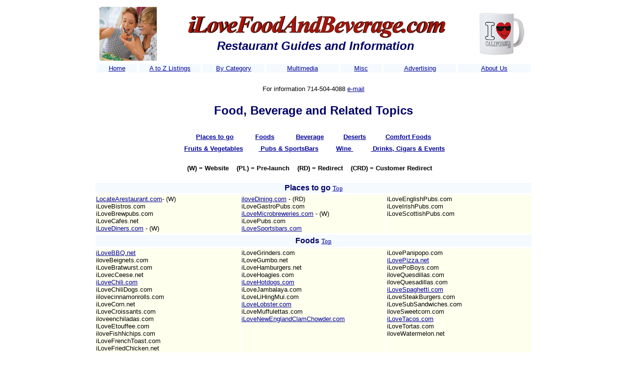

--- FILE ---
content_type: text/html
request_url: http://ilovefoodandbeverage.com/
body_size: 84320
content:
<html>

<head>
<meta http-equiv="Content-Type"
content="text/html; charset=iso-8859-1">
<meta name="description"
content="Portal to food and beverage websites. An international guide offering restaurant information by location, cuisine type, ambiance, features and entertainment. View restaurant information, menus, wine lists, photos, reviews, map location, coupons and gift certificates.!">
<meta name="keywords"
content="iLoveFoodandBeverage.com, places to dine, dining, places to eat, eating, meals, food, cuisine, restaurant, restaurants, restaurant guide, dining guide, restaurant directory, reservations, dining reservation, buffet, menu, menus, american, spanish, italian, japanese, chinese, german, thai, indian, french, greek, mexican, bars, pubs, inns, sports bars, cantina, breakfast, brunch, lunch, dinner, pizza, hamburger, bagels, vegetarian, barbecue, catering, banquet, restaurant reviews, liquor, spirits, beer, wine, wine list, gift certificates,coupons, discount coupons, entertainment, restaurant reviews
">
<meta name="GENERATOR" content="">
<title>i Love Food and Beverage</title>
 </head>

<body bgcolor="#FFFFFF" text="#000000" link="#000099" vlink="#000099" alink="#000099">
<div align="center"> 
  <div align="CENTER"> 
    <table width="900" align="CENTER">
      <tr valign="TOP"> 
        <td height="3357"> 
          <table width="100%" align="center">
            <tr> 
              <td height="72" width="15%" valign="top"> 
                <div align="center"> <b><font color="#000066" size="3" face="Verdana, Arial, Helvetica, sans-serif"> 
                  </font><font color="#000066" size="2" face="Verdana, Arial, Helvetica, sans-serif"><a href="http://www.locatearestaurant.com"><img src="images/PizzaFunghi205x170.jpg" width="117" height="110" border="0"></a></font></b></div>
              </td>
              <td height="72" width="71%" valign="middle"> 
                <div align="center"><font size="4" color="#000099"><b><i><a href="http://www.iloveflaglercounty.com"> 
                  </a></i></b></font><font color="#000066" size="3" face="Verdana, Arial, Helvetica, sans-serif"><b><a href="http://www.iloveAtlanticBeach.com"> 
                  </a></b></font><font size="4" color="#000099"><b><i><a href="http://www.iloveHuntingtonBeach.com"> 
                  </a></i></b></font><font size="4" color="#000099" face="Verdana, Arial, Helvetica, sans-serif"><strong><b><a href="http://www.iloveredondobeach.com"> 
                  </a></b></strong></font><font size="4" color="#000099"><b><i> 
                  <a href="http://www.ilovearcadia.com"> </a> <font size="4" color="#990000" face="Verdana, Arial, Helvetica, sans-serif"><a href="http://www.ilovefoodandbeverage.com"><img src="images/iLoveFoodandbeverage_Logo.jpg" width="550" height="50" border="0"></a><br>
                  </font><font size="5" face="Verdana, Arial, Helvetica, sans-serif" color="#000066">Restaurant Guides and Information</font></i></b></font></div>
              </td>
              <td height="72" width="14%" valign="middle"> 
                <div align="CENTER"><font face="Verdana, Arial, Helvetica, sans-serif" size="7" color="#990000"><b> 
                  <font face="Arial"> </font><font color="#000066" size="2" face="Verdana, Arial, Helvetica, sans-serif"><a href="http://gotopromo.com/"><img src="images/CoffeeCup_i_love_california_mugs_100x100.jpg" width="100" height="100" border="0"></a></font></b></font></div>
              </td>
            </tr>
          </table>
          <table width="100%" bordercolor="#FFFFFF" border="1" bgcolor="#FFFFFF">
            <tr bordercolor="#000000"> 
              <td height="2" bgcolor="#F4FAFF" width="8%" valign="middle"> 
                <div align="center"><font size="1" face="Verdana, Arial, Helvetica, sans-serif"> 
                  </font><font color="#000000" size="2" face="Verdana, Arial, Helvetica, sans-serif"><a href="http://www.mediaweblink.com">Home</a> 
                  </font></div>
              </td>
              <td height="2" bgcolor="#F4FAFF" width="12%"> 
                <div align="center"><font size="2" color="#FFFFFF" face="Verdana, Arial, Helvetica, sans-serif"><a href="http://mediaweblink.com/domains/index.htm">A 
                  to Z Listings</a></font></div>
              </td>
              <td height="2" bgcolor="#F4FAFF" width="12%"> 
                <div align="center"><font size="2" face="Verdana, Arial, Helvetica, sans-serif"><a href="http://mediaweblink.com/bycategory/index.htm">By 
                  Category</a></font></div>
              </td>
              <td height="2" bgcolor="#F4FAFF" width="14%"> 
                <div align="center"><font size="2" face="Verdana, Arial, Helvetica, sans-serif" color="#FFFFFF"><a href="http://mediaweblink.com/bloglist/index.htm">Multimedia</a></font></div>
              </td>
              <td height="2" bgcolor="#F4FAFF" width="8%"> 
                <div align="CENTER"><font size="1" face="Verdana, Arial, Helvetica, sans-serif"> 
                  </font><font size="2" face="Verdana, Arial, Helvetica, sans-serif" color="#FFFFFF"><a href="http://www.mediaweblink.com/misc/index.htm">Misc</a></font></div>
              </td>
              <td height="2" bgcolor="#F4FAFF" width="14%"> 
                <div align="center"><font size="2" face="Verdana, Arial, Helvetica, sans-serif" color="#FFFFFF"><a href="http://www.mediaweblink.com/advertising/index.htm">Advertising</a></font></div>
              </td>
              <td height="2" bgcolor="#F4FAFF" width="14%"> 
                <div align="CENTER"><font face="Verdana, Arial, Helvetica, sans-serif" 
            color=#000066 size=2> </font><font size="2" face="Verdana, Arial, Helvetica, sans-serif" color="#FFFFFF"><a href="http://www.mediaweblink.com/aboutus/index.htm">About 
                  Us</a></font></div>
              </td>
            </tr>
          </table>
          <div align="center"> <br>
            <table width="100%">
              <tr> 
                <td height="19"> 
                  <div align="center"><font size="2" face="Arial, Helvetica, sans-serif" color="#000000"> 
                      For information 714-504-4088 <a href="mailto:internetoffice@aol.com">e-mail</a></font></div>
                </td>
              </tr>
            </table>
            
            
          </div>
          <div align="CENTER">
            <div align="CENTER"> <font size="2" color="#000000"><a href="https://www.cafepress.com/ilovenewportbeach"><br>
              </a></font> 
              <table width="100%">
                <tr> 
                  <td height="27"> 
                    <div align="center"><font size="5" face="Verdana, Arial, Helvetica, sans-serif" color="#000066"><b>Food, Beverage 
                      and Related Topics</b></font></div>
                  </td>
                </tr>
              </table>
              <table width="100%">
                <tr>
                  <td>&nbsp;</td>
                </tr>
              </table>
              <table width="100%">
                <tr>
                  <td>
                    <div align="center"><font color="#000000"><font color="#000000" size="2" face="Verdana, Arial, Helvetica, sans-serif"><a href="#places"><strong>Places to go</strong></a></font><font color="#000000">&nbsp;<font size="2" face="Verdana, Arial, Helvetica, sans-serif">&nbsp;</font><font color="#000000"><font color="#000000"><font size="2" face="Verdana, Arial, Helvetica, sans-serif">&nbsp;&nbsp;</font>&nbsp; &nbsp;</font></font><font size="2" face="Verdana, Arial, Helvetica, sans-serif">&nbsp;</font>&nbsp; &nbsp;<font size="2" face="Verdana, Arial, Helvetica, sans-serif"><a href="#foods"><strong>Foods</strong></a></font></font><strong>&nbsp;</strong> <font color="#000000"><font color="#000000"><font size="2" face="Verdana, Arial, Helvetica, sans-serif">&nbsp;&nbsp;</font>&nbsp; &nbsp;</font></font><font size="2" face="Verdana, Arial, Helvetica, sans-serif">&nbsp;&nbsp;</font>&nbsp;&nbsp;<font size="2" face="Verdana, Arial, Helvetica, sans-serif"><a href="#beverage"><strong>Beverage</strong></a></font>&nbsp;&nbsp;<font size="2" face="Verdana, Arial, Helvetica, sans-serif">&nbsp;</font><font color="#000000"><font color="#000000"><font size="2" face="Verdana, Arial, Helvetica, sans-serif">&nbsp;&nbsp;</font>&nbsp; &nbsp;</font></font><font size="2" face="Verdana, Arial, Helvetica, sans-serif">&nbsp;</font>&nbsp;<font size="2" face="Verdana, Arial, Helvetica, sans-serif"><font color="#000000"><a href="#deserts"><strong>Deserts</strong></a> &nbsp;<font size="2" face="Verdana, Arial, Helvetica, sans-serif">&nbsp;</font><font color="#000000"><font color="#000000"><font size="2" face="Verdana, Arial, Helvetica, sans-serif">&nbsp;&nbsp;</font>&nbsp; &nbsp;</font></font><font size="2" face="Verdana, Arial, Helvetica, sans-serif">&nbsp;</font>&nbsp;</font></font><font color="#000000" size="2" face="Verdana, Arial, Helvetica, sans-serif"><a href="#comfortfoods"><strong>Comfort 
                      Foods</strong></a></font><font size="2" face="Verdana, Arial, Helvetica, sans-serif"> </font></font></div>
                  </td>
                </tr>
              </table>
              <table width="100%">
                <tr>
                  <td><div align="center"><font color="#000000">&nbsp;<font size="2" face="Verdana, Arial, Helvetica, sans-serif"><a href="#fruits"><strong>Fruits 
                  &amp; Vegetables</strong></a></font></font><font color="#000000"><font size="2" face="Verdana, Arial, Helvetica, sans-serif">&nbsp;&nbsp;</font><font color="#000000"><font color="#000000"><font size="2" face="Verdana, Arial, Helvetica, sans-serif">&nbsp;&nbsp;</font>&nbsp; &nbsp;</font></font><font size="2" face="Verdana, Arial, Helvetica, sans-serif">&nbsp;<a href="#pubs"> <strong>Pubs &amp; SportsBars</strong></a>&nbsp;</font><font color="#000000"><font size="2" face="Verdana, Arial, Helvetica, sans-serif">&nbsp;</font><font color="#000000"><font color="#000000"><font size="2" face="Verdana, Arial, Helvetica, sans-serif">&nbsp;&nbsp;</font>&nbsp; &nbsp;</font></font><font size="2" face="Verdana, Arial, Helvetica, sans-serif">&nbsp;</font></font><font size="2" face="Verdana, Arial, Helvetica, sans-serif">&nbsp;<font color="#000000"><a href="#wine"><strong>Wine </strong></a></font></font>&nbsp;&nbsp; &nbsp;<font color="#000000"><font size="2" face="Verdana, Arial, Helvetica, sans-serif">&nbsp;&nbsp;</font>&nbsp; &nbsp;</font><font size="2" face="Verdana, Arial, Helvetica, sans-serif"><a href="#drinks"> <strong>Drinks, Cigars &amp; Events</strong></a></font></font></div></td>
                </tr>
              </table>
              <font color="#000000"><font size="2" face="Verdana, Arial, Helvetica, sans-serif"> </font></font><br>
              <table width="100%">
                <tr> 
                  <td> 
                    <div align="center"><font size="2" face="Verdana, Arial, Helvetica, sans-serif"><b>(W) 
                      = Website &nbsp;&nbsp;&nbsp;(PL) = Pre-launch&nbsp;&nbsp;&nbsp; 
                      (RD) = Redirect&nbsp;&nbsp;&nbsp;&nbsp;(CRD) = Customer 
                      Redirect </b></font> <font size="2" face="Verdana, Arial, Helvetica, sans-serif">&nbsp;&nbsp;&nbsp;</font></div>
                  </td>
                </tr>
              </table>
<br>
              <table width="100%">
                <tr bgcolor="#CCCCCC"> 
                  <td height="3" bgcolor="#F4FAFF"> 
                    <div align="center"><font size="2" face="Verdana, Arial, Helvetica, sans-serif"><b><font color="#000066" size="2" face="Verdana, Arial, Helvetica, sans-serif"><a name="places" id="places"></a></font><font color="#000066" style="font-size: 16px">Places to go</font></b></font> <font size="2"><a href="#top">Top</a></font></div>
                  </td>
                </tr>
              </table>
               
              <div align="left"> 
                <table width="100%">
                  <tr>
                    <td width="33%" height="72" valign="top" bgcolor="#FFFFee"><p> <font size="2" face="Verdana, Arial, Helvetica, sans-serif"><a href="http://www.LocateArestaurant.com">LocateArestaurant.com</a></font><font size="2" face="Verdana, Arial, Helvetica, sans-serif">- (W)</font><br>
                      <font size="2" face="Verdana, Arial, Helvetica, sans-serif">iLoveBistros.com</font><br>
                      <font size="2" face="Verdana, Arial, Helvetica, sans-serif">iLoveBrewpubs.com</font><br>
                      <font size="2" face="Verdana, Arial, Helvetica, sans-serif">iLoveCafes.net</font><br>
                      <font size="2" face="Verdana, Arial, Helvetica, sans-serif"><a href="http://www.iLoveDiners.com">iLoveDiners.com</a> - (W)</font></p></td>
                    <td width="33%" valign="top" bgcolor="#FFFFee"><font size="2" face="Verdana, Arial, Helvetica, sans-serif"><a href="http://www.locatearestaurant.com/">iloveDining.com</a> - (RD)<br>
                      iLoveGastroPubs.com<br>
                      <a href="http://www.ilovemicrobreweries.com">iLoveMicrobreweries.com</a> - (W)<br>
                      <span style="text-align: left">iLovePubs.com<br>
                      </span></font><font size="2" face="Verdana, Arial, Helvetica, sans-serif"><a href="http://www.iLoveSportsbars.com">iLoveSportsbars.com</a></font><font size="2">&nbsp; </font></td>
                    <td width="33%" valign="top" bgcolor="#FFFFee"><font size="2" face="Verdana, Arial, Helvetica, sans-serif">iLoveEnglishPubs.com<br>
                      iLoveIrishPubs.com<br>
                      iLoveScottishPubs.com</font></td>
                  </tr>
                </table>
                <table width="100%">
                  <tr bgcolor="#CCCCCC">
                    <td height="24" bgcolor="#F4FAFF"><div align="center"><font size="2" face="Verdana, Arial, Helvetica, sans-serif"><b><font color="#000066" size="2" face="Verdana, Arial, Helvetica, sans-serif"><a name="foods"></a></font><font color="#000066" style="font-size: 16px">Foods</font></b></font> <font size="2"><a href="#top">Top</a></font></div></td>
                  </tr>
                </table>
                <table width="100%">
                  <tr>
                    <td width="33%" height="114" valign="top" bgcolor="#FFFFee"><p><font size="2" face="Verdana, Arial, Helvetica, sans-serif"><a href="http://ilovebbq.net/">iLoveBBQ.net</a><br>
iloveBeignets.com<br>
iLoveBratwurst.com <br>
iLovecCeese.net<br>
<a href="http://www.iLoveChili.com">iLoveChili.com</a><br>
iLoveChiliDogs.com<br>
iilovecinnamonrolls.com&nbsp;<br>
iLoveCorn.net <br>
iLoveCroissants.com<br>
iloveenchiladas.com<br>
lLoveEtouffee.com<br>
iloveFishNchips.com<br>
iLoveFrenchToast.com<br>
iLoveFriedChicken.net</font><br>
                      <br>
                    </p></td>
                    <td width="33%" valign="top" bgcolor="#FFFFee"><font size="2" face="Verdana, Arial, Helvetica, sans-serif">iLoveGrinders.com<br>
iLoveGumbo.net<br>
iLoveHamburgers.net<br>
iLoveHoagies.com<br>
<a href="http://www.iLoveHotdogs.com">iLoveHotdogs.com</a><br>
iLoveJambalaya.com<br>
iLoveLiHingMui.com<br>
<a href="http://www.iLoveLobster.com">iLoveLobster.com</a><br>
iLoveMuffulettas.com<a href="http://www.iLoveNewEnglandClamChowder.com"><br>
iLoveNewEnglandClamChowder.com<br>
</a><br>
                    </font></td>
                    <td width="33%" valign="top" bgcolor="#FFFFee"><font size="2" face="Verdana, Arial, Helvetica, sans-serif">iLovePanipopo.com<br>
                        <a href="http://www.iLovePizza.net">iLovePizza.net</a><br>
iLovePoBoys.com<br>
iloveQuesdillas.com<br>
iloveQuesadillas.com<br>
<a href="http://www.iLoveSpaghetti.com">iLoveSpaghetti.com</a> <br>
iLoveSteakBurgers.com <br>
iLoveSubSandwiches.com<br>
iloveSweetcorn.com<br>
<a href="http://www.iLoveTacos.com">iLoveTacos.com</a></font><br>
<font size="2" face="Verdana, Arial, Helvetica, sans-serif">iLoveTortas.com<br>
iloveWatermelon.net</font></td>
                  </tr>
                </table>
                 
                Steakburgers.net<br>
                <table width="100%">
                  <tr>
                    <td height="16"><div align="center"><font size="2" face="Arial, Helvetica, sans-serif" color="#000000"> </font><font size="2" face="Verdana, Arial, Helvetica, sans-serif"><strong>Cuisine Type</strong></font></div></td>
                  </tr>
                </table>
                <table width="100%">
                  <tr>
                    <td width="33%" height="72" valign="top" bgcolor="#FFFFee"><p> <font size="2" face="Verdana, Arial, Helvetica, sans-serif">iloveAmericanCuisine.com <br>
                      iLoveAsianCuisine.com <br>
                      iLoveCajunCuisine.com <br>
                      iLoveChineseCuisine.com<br>
                      iLoveCreoleCuisine.com</font></p></td>
                    <td width="33%" valign="top" bgcolor="#FFFFee"><font size="2" face="Verdana, Arial, Helvetica, sans-serif">iloveFrenceCuisine.com <br>
                      iLoveGremanCuisine.com <br>
                      iLoveGreekCuisine.com <br>
                      iLoveIndianCuisine.com <br>
                      iLoveItalianCuisine.com </font></td>
                    <td width="33%" valign="top" bgcolor="#FFFFee"><font size="2" face="Verdana, Arial, Helvetica, sans-serif">iloveJapaneseCuisine.com <br>
                      iLoveKoreanCuisine.com <br>
                      iLoveVeganCuisine.com <br>
                      iLove <br>
                      iLove </font></td>
                  </tr>
                </table>
                <font size="2" face="Verdana, Arial, Helvetica, sans-serif" style="text-align: center"> </font>
                <table width="100%">
                  <tr>
                    <td height="12"><div align="center"><font size="2" face="Arial, Helvetica, sans-serif" color="#000000"> </font><font size="2" face="Verdana, Arial, Helvetica, sans-serif" style="text-align: center"><strong>Food Origin and Type</strong></font></div></td>
                  </tr>
                </table>
                <table width="100%">
                  <tr>
                    <td width="33%" height="58" valign="top" bgcolor="#FFFFee"><p> <font size="2" face="Verdana, Arial, Helvetica, sans-serif">iloveCajunFood.com<br>
                      iLoveCaribbeanFood.com<br>
                      iLoveCubanFood.com<br>
                      iLoveEthnicFoods.com<br>
                    </font></p></td>
                    <td width="33%" valign="top" bgcolor="#FFFFee"><font size="2" face="Verdana, Arial, Helvetica, sans-serif">iLoveIrishFood.com<br>
                      iLoveIslandFood.com<br>
                      iloveJamaicanFood.com<br>
                      iLoveMediterranFood.com</font></td>
                    <td width="33%" valign="top" bgcolor="#FFFFee"><font size="2" face="Verdana, Arial, Helvetica, sans-serif"> iLoveMexicanFood.net<br>
                      iLoveOrganicFood.com<br>
                      iLoveSpanishFood.com<br>
                      iloveVietnameseFood.com</font></td>
                  </tr>
                </table>
                 
                <div align="center"> <font size="2" face="Verdana, Arial, Helvetica, sans-serif" style="text-align: center"><strong>Food Webinar</strong></font></div>
                <table width="100%">
                  <tr>
                    <td width="33%" height="20" valign="top" bgcolor="#FFFFee"><p> <font size="2" face="Verdana, Arial, Helvetica, sans-serif"> </font><font size="2" face="Verdana, Arial, Helvetica, sans-serif">GoodFoodWebinar.com</font></p></td>
                    <td width="33%" valign="top" bgcolor="#FFFFee">&nbsp;</td>
                    <td width="33%" valign="top" bgcolor="#FFFFee"><font size="2">&nbsp; </font> </td>
                  </tr>
                </table>
                <table width="100%">
                  <tr bgcolor="#CCCCCC"> 
                    <td height="3" bgcolor="#F4FAFF"> 
                      <div align="center"><font size="2" face="Verdana, Arial, Helvetica, sans-serif"><b><font color="#000066" size="2" face="Verdana, Arial, Helvetica, sans-serif"><a name="beverage"></a></font><font color="#000066" style="font-size: 16px">Beverage</font></b></font> <font size="2"><a href="#top">Top</a></font></div>
                    </td>
                  </tr>
                </table>
                 
                <table width="100%">
                  <tr>
                    <td width="33%" height="30" valign="top" bgcolor="#FFFFee"><p> <font size="2" face="Verdana, Arial, Helvetica, sans-serif"><a href="http://www.iLoveCoca-cola.com">iLoveCoca-cola.com</a><br>
                        <a href="http://www.iloveeggnog.com">iLoveEggnog.com</a> - (RD)<br>
<br>
                    </font></p></td>
                    <td width="33%" valign="top" bgcolor="#FFFFee"><font size="2" face="Verdana, Arial, Helvetica, sans-serif"><a href="http://www.iLoveOrangeJuice.com">iLoveOrangeJuice.com</a><br>
                    </font><br></td>
                    <td width="33%" valign="top" bgcolor="#FFFFee"><font size="2" face="Verdana, Arial, Helvetica, sans-serif"> iLoveSodapop.com </font></td>
                  </tr>
                </table>
                 
                <br>
                <br>
                <div align="center">
                  <div align="center"><font size="2" face="Verdana, Arial, Helvetica, sans-serif"> <font style="text-align: center"><strong>Tea and Coffee</strong></font><br>
                  </font></div>
                </div>
                <table width="100%">
                  <tr>
                    <td width="33%" height="72" valign="top" bgcolor="#FFFFee"><p> <font size="2" face="Verdana, Arial, Helvetica, sans-serif"> </font><font size="2" face="Verdana, Arial, Helvetica, sans-serif"><a href="http://www.iloveAmericanCoffee.com">iLoveAmericanCoffee.com</a><a href="http://www.iloveChineseTea.com"><br>
                    </a><a href="http://www.ilovebrazilianCoffee.com">iLoveBrazilianCoffee.com</a> (RD)<br>
                    <a href="http://www.iloveCAcoffee.com">iLoveCACoffee.com</a><br>
                      <a href="http://www.iloveCaliforniaCoffee.com">iLoveCaliforniaCoffee.com</a><br>
                      <a href="http://www.iloveChineseTea.com">iloveChineseTea.com</a><br>
                    </font></p></td>
                    <td width="33%" valign="top" bgcolor="#FFFFee"><font size="2" face="Verdana, Arial, Helvetica, sans-serif">iLoveCoffeetime.com<a href="http://www.iLoveHawaiianCoffee.com"><br>
                    </a><a href="http://www.iLoveFrenchCoffee.com">iLoveFrenchCoffee.com</a><a href="http://www.iLoveHawaiianCoffee.com"><br>
iLoveHawaiianCoffee.com</a><br>
<a href="http://www.iLoveHerbalTea.com">iLoveHerbalTea.com</a> - <br>
iLoveIrishCoffee.com</font></td>
                    <td width="33%" valign="top" bgcolor="#FFFFee"><font size="2" face="Verdana, Arial, Helvetica, sans-serif"><a href="http://www.iloveKahluaCoffee.com">LoveKahluaCoffee.com</a><a href="http://www.iloveKauaiCoffee.com"><br>
                      iLoveKauaiCoffee.com</a><br>
                      <a href="http://www.iloveKonaCoffee.com">iLoveKonaCoffee.com</a><a href="http://www.iLoveOrangeCounty.com"><br>
                      </a><a href="http://www.iloveMauiCoffeeCoffee.com">iLoveMauiCoffee.com</a><a href="http://www.iloveChineseTea.com"><br>
                      </a><a href="http://www.iloveUSACoffee.com">iLoveUSACoffee.com</a></font></td>
                  </tr>
                </table>
<div align="center">
                  <div align="center"><font size="2" face="Verdana, Arial, Helvetica, sans-serif"><font style="text-align: center"><strong>Coffee Groups</strong></font> <br>
                  </font></div>
                </div>
                <table width="100%">
                  <tr>
                    <td width="33%" height="20" valign="top" bgcolor="#FFFFee"><p> <font size="2" face="Verdana, Arial, Helvetica, sans-serif"> </font><font size="2" face="Verdana, Arial, Helvetica, sans-serif">CoffeeClubWebinar.com</font></p></td>
                    <td width="33%" valign="top" bgcolor="#FFFFee">&nbsp;</td>
                    <td width="33%" valign="top" bgcolor="#FFFFee"><font size="2" face="Verdana, Arial, Helvetica, sans-serif"> ZoomCoffeeclub.com</font></td>
                  </tr>
                </table>
                 
                <div align="center">
                  <div align="left">
                    <div align="center">
                       
                       
                      <table width="100%">
                        <tr bgcolor="#CCCCCC">
                          <td height="3" bgcolor="#F4FAFF"><div align="center"><font size="2" face="Verdana, Arial, Helvetica, sans-serif"><b><font color="#000066" size="2" face="Verdana, Arial, Helvetica, sans-serif"><a name="deserts"></a></font><font color="#000066" style="font-size: 16px">Deserts</font></b></font> <font size="2"><a href="#top">Top</a></font></div></td>
                        </tr>
                      </table>
                      NEW: ilovepastry.net / ilovepastries.com / ilovepies.net / ilovesundaes.com / ilovebirthdaycakes.com /<br>
ilovechocolatecakes.com / iloveweddingcakes.net / ilovefruitcakes.com / ilovecupcakes.net<br>
                      <table width="100%">
                        <tr>
                          <td width="33%" height="72" valign="top" bgcolor="#FFFFee"><p><font size="2" face="Verdana, Arial, Helvetica, sans-serif"><a href="http://www.iLoveApplepie.com">iLoveApplePie.com</a><br>
                            iLoveBananaFoster.com<br>
                            <a href="http://www.iLoveBananaPie.com">iLoveBananaPie.com</a><br>
                            iLoveBeignets.com<br>
                            <a href="http://www.iLoveBlueberryPie.com">iLoveBlueberryPie.com</a></font><br>
                            <font size="2" face="Verdana, Arial, Helvetica, sans-serif"><a href="http://www.iLoveCake.com">LoveCake.com</a> - (W)<a href="http://ilovechocolates.com/"><br>
iLoveChocolates.com</a></font><br>
                            <br>
                          </p></td>
                          <td width="33%" valign="top" bgcolor="#FFFFee"><font size="2" face="Verdana, Arial, Helvetica, sans-serif"><a href="http://www.iLoveCake.com">i</a>iLoveChocolateChipCookies.com<a href="http://ilovecookies.com/"><br>
                            </a>iLoveChocolateCookies.com<a href="http://ilovecookies.com/"><br>
                            </a><a href="http://www.LoveChocolateIceCream.com">LoveChocolateIceCream.com</a><a href="http://ilovecookies.com/"><br>
                              iLoveCookies.com</a> - (W)<br>
                            ilovecinnamonbuns.com<br>
                            ilovecinnamonrolls.com<br>
                            iLoveIces.com<br>
                            iLoveKeyLimePie.com<br>
                            iLoveIceCream.org<br>
<br>
                          </font></td>
                          <td width="33%" valign="top" bgcolor="#FFFFee"><font size="2" face="Verdana, Arial, Helvetica, sans-serif"><a href="http://www.iloveItalianIce.com">iLoveItalianIce.com</a><br>
                            <a href="http://www.iLoveLemonPie.com">iLoveLemonPie.com</a> -<br>
                            <a href="http://www.ilovePeachPie.com">ilovePeachPie.com</a><br>
                            <a href="http://www.iLoveShaveice.com">iLoveShaveice.com</a> - (W)<br>
                            <a href="http://www.iLoveStrawberryIceCream.com">iLoveStrawberryIceCream.com</a><br>
                            <a href="http://www.iLoveStrawberryPie.com">LoveStrawberryPie.com</a> -</font><br>
                            <font size="2" face="Verdana, Arial, Helvetica, sans-serif"><a href="http://www.iLoveVanillaIceCream.com">iLoveVanillaIceCream.com</a></font></td>
                        </tr>
                      </table>
<table width="100%">
                        <tr bgcolor="#CCCCCC">
                          <td height="12" bgcolor="#F4FAFF"><div align="center"><font size="2" face="Verdana, Arial, Helvetica, sans-serif"><b><font color="#000066" size="2" face="Verdana, Arial, Helvetica, sans-serif"><a name="comfortfoods"></a></font><font color="#000066" style="font-size: 16px">Comfort 
                          Foods </font></b></font> <font size="2"><a href="#top">Top</a></font></div></td>
                        </tr>
                      </table>
<table width="100%">
                        <tr>
                          <td width="33%" height="114" valign="top" bgcolor="#FFFFee"><p> <font size="2" face="Verdana, Arial, Helvetica, sans-serif">CandyCreativity.com<br>
                           	  iLoveCandybars.com<br>
                           	  iLoveCandycanes.com<br>
                           	  iLoveCandyDay.com<br>
                           	  iLoveCandyStores.com<br>
                       	  	  iLoveFunFood.com <br>
                            iLoveSnackFoods.com <br>
                            iLoveSwedishCandy.com<br>
                            <a href="http://www.iLoveBubblegum.com">iLoveBubblegum.com</a><br>
                          </font><br>
                          </p></td>
                          <td width="33%" valign="top" bgcolor="#FFFFee"><font size="2" face="Verdana, Arial, Helvetica, sans-serif"><a href="http://www.iLoveBubblegum.com"></a><a href="http://www.iLoveCandyBars.com">iLoveCandyBars.com</a> - <br>
                              <a href="http://www.iLoveCandyCanes.com">iLoveCandyCanes.com</a> <a href="http://www.iLoveDonuts.net"><br>
                            iLoveDonuts.net</a> - </font><br>
                            <font size="2" face="Verdana, Arial, Helvetica, sans-serif"> iLoveDoughnuts.com (English) </font><br>
                            <font size="2" face="Verdana, Arial, Helvetica, sans-serif"><a href="http://www.iLoveFrenchfries.com">iLoveFrenchfries.com</a></font><font size="2" face="Verdana, Arial, Helvetica, sans-serif"><br>
                              <a href="http://www.iLoveKettlecorn.com">iLoveKettlecorn.com</a> (PL)<br>
                              iLoveNeedhams.com<br>
                              iLoveNuts.net <br>
                              <a href="http://www.ilovePeanuts.net">iLovePeanuts.net</a> - (RD)<br>
                              <br>
                            </font></td>
                          <td width="33%" valign="top" bgcolor="#FFFFee"><font size="2" face="Verdana, Arial, Helvetica, sans-serif"><a href="http://www.ilovePecans.net">iLovePecans.net</a> - (RD)<a href="http://www.iLovePotatoChips.com"><br>
                              </a><a href="http://www.iLovePopcorn.net">iLovePopcorn.net</a><a href="http://www.iLovePotatoChips.com"><br>
                            iLovePotatoChips.com</a> - (RD)<br>
                            <a href="http://www.iLovePretzels.com">iLovePretzels.com</a> - (RD)<br>
                            iLoveSnackCakes.com<br>
                            iLoveTortillaChips.com<br>
                            <a href="http://www.ilovewalnuts.com">iloveWalnuts.com</a><br>
                            iLoveWhoopeePie.com<br>
                            LoveCandy.org</font></td>
                        </tr>
                      </table>
</div>
                  </div>
                </div>
                 
                <table width="100%">
                  <tr bgcolor="#CCCCCC"> 
                    <td height="3" bgcolor="#F4FAFF"> 
                      <div align="center"><font size="2" face="Verdana, Arial, Helvetica, sans-serif"><b><font color="#000066" size="2" face="Verdana, Arial, Helvetica, sans-serif"><a name="fruits" id="fruits"></a></font><font color="#000066" style="font-size: 16px">Fruits</font></b></font> <font size="2"><a href="#top">Top</a></font></div>
                    </td>
                  </tr>
                </table>
                <table width="100%">
                  <tr>
                    <td width="33%" height="58" valign="top" bgcolor="#FFFFee"><p> <font size="2" face="Verdana, Arial, Helvetica, sans-serif">iLoveApples.net <a href="http://www.iLoveAvocados.com"><br>
                      iLoveAvocados.com</a> <br>
                      iLoveBanana.net
                      <br>
                      iLoveBerries.net <br>
                          <a href="http://www.iLoveBlueberries.com">iLoveBlueberries.com</a> - <br>
                          <a href="http://www.iLoveCherries.com">iLoveCherries.com</a> - <br>
                        iLoveCcranberry.com<br>
                          <a href="hgttp://www.iLoveGeorgiaPeaches.com"></a><br>
                    </font></p></td>
                    <td width="33%" valign="top" bgcolor="#FFFFee"><font size="2" face="Verdana, Arial, Helvetica, sans-serif"><a href="hgttp://www.iLoveGeorgiaPeaches.com">iLoveGeorgiaPeaches.com</a><br>
                      iloveGrapefruit.com<a href="http://www.iLoveGrapes.com"><br>
                      iLoveGrapes.com</a> <br>
                      i<a href="http://www.iLoveJellies.com">LoveJellies.com</a> (CRD)<br>
                      iloveNectarines.com<br>
                      <a href="http://www.iLoveOranges.com">iLoveOranges.com</a><br>
                      ilovePapayas.com <br>
                    </font></td>
                    <td width="33%" valign="top" bgcolor="#FFFFee"><font size="2" face="Verdana, Arial, Helvetica, sans-serif">iLovePeaches.net <a href="http://www.iLovePineapples.com"><br>
                      </a>iLovePears.com<a href="http://www.iLovePineapples.com"><br>
                      iLovePineapples.com</a><br>
                       iLovePlums.com<br>
                      <a href="http://www.iLoveStrawberries.com">iLoveStrawberries.com</a> - <br>
                      <br>
                    </font></td>
                  </tr>
                </table>
                 
                 
                 
                 
                 
                <table width="100%">
                  <tr bgcolor="#CCCCCC">
                    <td height="3" bgcolor="#F4FAFF"><div align="center"><font size="2" face="Verdana, Arial, Helvetica, sans-serif"><b><font color="#000066" size="2" face="Verdana, Arial, Helvetica, sans-serif"><a name="fruits" id="fruits2"></a></font><font color="#000066" style="font-size: 16px"> Vegetables</font></b></font> <font size="2"><a href="#top">Top</a></font></div></td>
                  </tr>
                </table>
                <table width="100%">
                  <tr>
                    <td width="33%" height="34" valign="top" bgcolor="#FFFFee"><p> <font size="2" face="Verdana, Arial, Helvetica, sans-serif">iLoveAsparagus.com<br>
                      iLoveLettuce.com <br>
                        <a href="http://www.iLovePotatos.com"></a><br>
                    </font></p></td>
                    <td width="33%" valign="top" bgcolor="#FFFFee"><font size="2" face="Verdana, Arial, Helvetica, sans-serif">&nbsp; </font><font size="2" face="Verdana, Arial, Helvetica, sans-serif"><a href="http://www.iLoveTomatos.com"></a><a href="http://www.iLovePotatos.com">iLovePotatos.com</a><br>
                      </font></td>
                    <td width="33%" valign="top" bgcolor="#FFFFee"><font size="2" face="Verdana, Arial, Helvetica, sans-serif">&nbsp; </font><font size="2" face="Verdana, Arial, Helvetica, sans-serif"><a href="http://www.iLoveTomatos.com">iLoveTomatos.com</a><br>
                      <a href="http://www.iLovePotatos.com"></a><br>
                    </font></td>
                  </tr>
                </table>
                <br>
                <table width="100%">
                  <tr bgcolor="#CCCCCC">
                    <td height="6" bgcolor="#F4FAFF"><div align="center"><font color="#000066" size="2" face="Verdana, Arial, Helvetica, sans-serif"><b><a name="pubs" id="pubs"></a></b></font><font color="#000066" face="Verdana, Arial, Helvetica, sans-serif"><b><span style="font-size: 16px">Pubs, SportsBars and Micro</span></b></font><font color="#000066" size="2" face="Verdana, Arial, Helvetica, sans-serif"><b><span style="font-size: 16px">breweries </span></b></font> <font size="2"><a href="#top">Top</a></font></div></td>
                  </tr>
                </table>
                NEW: ilovebourbon.net / lovescotch.net / ilovesmokeshops.com / llovetobacco.com / ilovestogies.com<br>
                <table width="100%">
                  <tr>
                    <td width="33%" height="44" valign="top" bgcolor="#FFFFee"><p> <font size="2" face="Verdana, Arial, Helvetica, sans-serif"><span style="text-align: center"><a href="http://www.iLovePubs.com">iLovePubs.com</a><br>
                      <span style="text-align: left">iLoveSportsBars.com<br>
                        <a href="http://www.ilovemicrobreweries.com">iLoveMicrobreweries.com</a></span> <span style="text-align: left"></span></span></font></p></td>
                    <td width="33%" valign="top" bgcolor="#FFFFee"><font size="2" face="Verdana, Arial, Helvetica, sans-serif">iLoveBrewpubs.com<br>
                      iLoveGastroPubs.com</font></td>
                    <td width="33%" valign="top" bgcolor="#FFFFee"><font size="2" face="Verdana, Arial, Helvetica, sans-serif">iLoveEnglishPubs.com<br>
                      iLoveIrishPubs.com<br>
                      iLoveScottishPubs.com</font></td>
                  </tr>
                </table>
                <div align="center"><font size="2" face="Verdana, Arial, Helvetica, sans-serif"><span style="text-align: center"><strong>Beers</strong></span></font></div>
                <table width="100%">
                  <tr>
                    <td width="33%" height="38" valign="top" bgcolor="#FFFFee"><p> <font size="2" face="Verdana, Arial, Helvetica, sans-serif"> </font><font size="2" face="Verdana, Arial, Helvetica, sans-serif">AboutUSbeer.com<br>
                    iLoveCraftBeer.net</font></p></td>
                    <td width="33%" valign="top" bgcolor="#FFFFee"><font size="2" face="Verdana, Arial, Helvetica, sans-serif">iLoveMicroBeer.com<br>
                    iLoveMicroBeers.com</font></td>
                    <td width="33%" valign="top" bgcolor="#FFFFee"><font size="2" face="Verdana, Arial, Helvetica, sans-serif">ilovebreweries.net</font></td>
                  </tr>
                </table>
                <div align="center">
                  <div align="center"><font size="2" face="Verdana, Arial, Helvetica, sans-serif"><font style="text-align: center"><strong>Beer Groups</strong></font><br>
                  </font></div>
                </div>
                <table width="100%">
                  <tr>
                    <td width="33%" height="16" valign="top" bgcolor="#FFFFee"><p> <font size="2" face="Verdana, Arial, Helvetica, sans-serif"> </font><font size="2" face="Verdana, Arial, Helvetica, sans-serif">BeerClubWebinar.com</font></p></td>
                    <td width="33%" valign="top" bgcolor="#FFFFee"><font size="2" face="Verdana, Arial, Helvetica, sans-serif"><a href="http://www.iLoveMugs.com">iLoveMugs.com</a></font></td>
                    <td width="33%" valign="top" bgcolor="#FFFFee"><font size="2" face="Verdana, Arial, Helvetica, sans-serif"><a href="http://www.iLoveSteins.com">iLoveSteins.com</a></font><font size="2">&nbsp;</font><font size="2">&nbsp; </font></td>
                  </tr>
                </table>
                <table width="100%">
                  <tr bgcolor="#CCCCCC"> 
                    <td height="6" bgcolor="#F4FAFF"> 
                      <div align="center"><font color="#000066" size="2" face="Verdana, Arial, Helvetica, sans-serif"><b style="font-size: 16px"><a name="wine"></a>Wine and related topics</b></font> <font size="2"><a href="#top">Top</a></font></div>
                    </td>
                  </tr>
                </table>
<div align="center">
                  <table width="100%">
                    <tr>
                      <td width="33%" height="16" valign="top" bgcolor="#FFFFee"><p> <font size="2" face="Verdana, Arial, Helvetica, sans-serif"> </font><font size="2" face="Verdana, Arial, Helvetica, sans-serif"><a href="http://www.iLoveVineyards.com">iLoveVineyards.com</a> </font></p></td>
                      <td width="33%" valign="top" bgcolor="#FFFFee"><font size="2" face="Verdana, Arial, Helvetica, sans-serif"><a href="http://www.iLoveWineries.com">iLoveWineries.com</a> <br>
                      </font><br></td>
                      <td width="33%" valign="top" bgcolor="#FFFFee"><font size="2">&nbsp; </font></td>
                    </tr>
                  </table>
</div>
                <font size="2" face="Verdana, Arial, Helvetica, sans-serif"><span style="text-align: center"></span></font> 
<font size="2" face="Verdana, Arial, Helvetica, sans-serif"><span style="text-align: center"> </span></font>
 
<font size="2" face="Verdana, Arial, Helvetica, sans-serif"><span style="text-align: center"> </span></font>
<div align="center">
  <div align="center"><font size="2" face="Verdana, Arial, Helvetica, sans-serif"><span style="text-align: center"> <strong>Wine Type</strong><br>
  </span> </font>
    <table width="100%">
      <tr>
        <td width="33%" height="34" valign="top" bgcolor="#FFFFee"><p> <font size="2" face="Verdana, Arial, Helvetica, sans-serif"><a href="http://www.iLoveChampagne.net">iLoveChampagne.net</a> <br>
          <a href="http://www.iLoveSparklingWine.com">iLoveSparklingWine.com</a><br>
        </font></p></td>
        <td width="33%" valign="top" bgcolor="#FFFFee"><font size="2" face="Verdana, Arial, Helvetica, sans-serif">&nbsp; </font><font size="2" face="Verdana, Arial, Helvetica, sans-serif"><a href="http://www.iLoveRedWines.com">iLoveRedWines.com</a></font><br></td>
        <td width="33%" valign="top" bgcolor="#FFFFee"><font size="2" face="Verdana, Arial, Helvetica, sans-serif"><a href="http://www.iLoveWhiteWines.com">iLoveWhiteWines.com</a> <br>
          <br>
        </font></td>
      </tr>
    </table>
    <font size="2" face="Verdana, Arial, Helvetica, sans-serif"><span style="text-align: center"> <strong>Wine Location </strong><br>
    </span> </font>
    <table width="100%">
      <tr>
        <td width="33%" height="58" valign="top" bgcolor="#FFFFee"><p> <font size="2" face="Verdana, Arial, Helvetica, sans-serif">iLoveAmericanWines.com<br>
          <a href="http://www.iLoveCaliforniaWine.com">iLoveCaliforniaWine.com</a> <a href="http://www.iLoveChampagne.net"><br>
            </a> <a href="http://www.iLoveFrenchWine.com">iLoveFrenchWine.com</a> <br>
          <a href="http://www.ilovefoodandbeverage.com/">iLoveItalianWine.net</a> <br>
          <br>
        </font></p></td>
        <td width="33%" valign="top" bgcolor="#FFFFee"><font size="2" face="Verdana, Arial, Helvetica, sans-serif"><a href="http://www.iLoveNapaWine.com">iLoveNapaWine.com</a> <br>
          iLoveSonomaWine.com<br>
          <a href="http://www.ilovefoodandbeverage.com/">iLoveSpanishWine.net</a></font></td>
        <td width="33%" valign="top" bgcolor="#FFFFee"><font size="2" face="Verdana, Arial, Helvetica, sans-serif"><a href="http://www.ilovefoodandbeverage.com/">iLoveBarossaValley.com</a> <br>
          iLoveDrycreekValley.com<br>
          <a href="http://iloveednavalley.com/">iLoveEdnaValley.com</a> <br>
          <a href="http://www.iLoveNapavalley.com">iLoveNapaValley.com</a><br>
          iLoveRussianRiverValley.com<br>
          iLoveSonomaValley</font></td>
      </tr>
    </table>
    <font size="2" face="Verdana, Arial, Helvetica, sans-serif"><span style="text-align: center"> <strong>Wine </strong></span><strong> Groups </strong></font></div>
</div>
<table width="100%">
  <tr>
    <td width="33%" height="30" valign="top" bgcolor="#FFFFee"><p><font size="2" face="Verdana, Arial, Helvetica, sans-serif">iLoveWineTours.com<br>
      iLoveWineGlasses.com</font></p></td>
    <td width="33%" valign="top" bgcolor="#FFFFee"><p><font size="2" face="Verdana, Arial, Helvetica, sans-serif">WineClubWebinar.com<br>
ZoomNapaValley.com</font></p></td>
    <td width="33%" valign="top" bgcolor="#FFFFee"><font size="2" face="Verdana, Arial, Helvetica, sans-serif">ZoomWineClub.com<br>
      ZoomWineries.com</font></td>
  </tr>
</table>
<table width="100%">
  <tr bgcolor="#CCCCCC">
    <td height="6" bgcolor="#F4FAFF"><div align="center"><font color="#000066" size="2" face="Verdana, Arial, Helvetica, sans-serif"><b style="font-size: 16px"><a name="drinks" id="drinks"></a>Drinks, Cigars and Events </b></font> <font size="2"><a href="#top">Top</a></font></div></td>
  </tr>
</table>
 
<div align="center">
  <table width="100%">
    <tr>
      <td width="33%" height="20" valign="top" bgcolor="#FFFFee"><p>  <font size="2" face="Verdana, Arial, Helvetica, sans-serif"> </font><font size="2" face="Verdana, Arial, Helvetica, sans-serif">iLoveMixedDrinks.com<a href="http://www.iLoveMugs.com"></a></font></p></td>
      <td width="33%" valign="top" bgcolor="#FFFFee"><font size="2" face="Verdana, Arial, Helvetica, sans-serif">iLoveSazerac.com<a href="http://www.iLoveMugs.com"></a></font></td>
      <td width="33%" valign="top" bgcolor="#FFFFee"><font size="2" face="Verdana, Arial, Helvetica, sans-serif">&nbsp; </font></td>
    </tr>
  </table>
  <div align="center"><font size="2" face="Verdana, Arial, Helvetica, sans-serif"><span style="text-align: center"><strong> Rum and Cognac</strong></span></font></div>
  <strong><font size="2" face="Verdana, Arial, Helvetica, sans-serif"> </font></strong>
  <table width="100%">
    <tr>
      <td width="33%" height="16" valign="top" bgcolor="#FFFFee"><p> <font size="2" face="Verdana, Arial, Helvetica, sans-serif"> </font><font size="2" face="Verdana, Arial, Helvetica, sans-serif"><a href="http://www.iLoveCubanRum.com">iLoveCubanRum.com</a></font></p></td>
      <td width="33%" valign="top" bgcolor="#FFFFee"><font size="2" face="Verdana, Arial, Helvetica, sans-serif"><a href="http://www.iloveHavanaClub.com">iloveHavanaClub.com</a><a href="http://www.iLoveMugs.com"></a></font></td>
      <td width="33%" valign="top" bgcolor="#FFFFee"><font size="2" face="Verdana, Arial, Helvetica, sans-serif"><a href="http://www.iLoveCognac.com">iLoveCognac.com</a></font></td>
    </tr>
  </table>
  <div align="center"><font size="2" face="Verdana, Arial, Helvetica, sans-serif"><span style="text-align: center"><strong>Cigars</strong></span></font></div>
  <table width="100%">
    <tr>
      <td width="33%" height="16" valign="top" bgcolor="#FFFFee"><p> <font size="2" face="Verdana, Arial, Helvetica, sans-serif"> </font><font size="2" face="Verdana, Arial, Helvetica, sans-serif"><a href="http://www.iLoveCigars.net">iLoveCigars.net</a></font></p></td>
      <td width="33%" valign="top" bgcolor="#FFFFee"><font size="2" face="Verdana, Arial, Helvetica, sans-serif"><a href="http://www.iLoveCubanCigars.com">iLoveCubanCigars.com</a> -<a href="http://www.iLoveMugs.com"></a></font></td>
      <td width="33%" valign="top" bgcolor="#FFFFee"><font size="2" face="Verdana, Arial, Helvetica, sans-serif"><a>iLove </a></font></td>
    </tr>
  </table>
  <div align="center"> </div>
   
</div>
<span style="text-align: center"><font color="#990000" size="2" face="Verdana, Arial, Helvetica, sans-serif"><b><br>
</b></font></span> 
<div align="center">
  <div align="center"><font size="2" face="Verdana, Arial, Helvetica, sans-serif"><span style="text-align: center"><strong>    Events</strong></span></font><br>
    <font size="2" face="Verdana, Arial, Helvetica, sans-serif"><a>- RD = Redirected</a></font></div>
  <table width="100%">
    <tr>
      <td width="33%" height="16" valign="top" bgcolor="#FFFFee"><p> <font size="2" face="Verdana, Arial, Helvetica, sans-serif"> </font><font size="2" face="Verdana, Arial, Helvetica, sans-serif"><a>FelizCumpleanos.com - RD</a></font></p></td>
      <td width="33%" valign="top" bgcolor="#FFFFee"><font size="2" face="Verdana, Arial, Helvetica, sans-serif"><a>iLoveFlagDay.com - RD</a></font></td>
      <td width="33%" valign="top" bgcolor="#FFFFee"><font size="2" face="Verdana, Arial, Helvetica, sans-serif"><a href="http://www.iLoveSaintPatricksDay.com">iLoveSaintPatricksDay.com</a><a></a></font></td>
    </tr>
  </table>
  <table width="100%">
    <tr>
      <td width="33%" height="16" valign="top" bgcolor="#FFFFee"><p> <font size="2" face="Verdana, Arial, Helvetica, sans-serif"> </font><font size="2" face="Verdana, Arial, Helvetica, sans-serif"><a>FlagDayFriday.com </a><a href="http://www.iLoveCubanRum.com"></a></font></p></td>
      <td width="33%" valign="top" bgcolor="#FFFFee"><font size="2" face="Verdana, Arial, Helvetica, sans-serif"><a>iLoveInaugurationDay.com - RD</a></font></td>
      <td width="33%" valign="top" bgcolor="#FFFFee"><font size="2" face="Verdana, Arial, Helvetica, sans-serif"><a>iLoveStpattysDay.com - RD</a></font></td>
    </tr>
</table>   
  <table width="100%">
    <tr>
      <td width="33%" height="16" valign="top" bgcolor="#FFFFee"><p> <font size="2" face="Verdana, Arial, Helvetica, sans-serif"> </font><font size="2" face="Verdana, Arial, Helvetica, sans-serif"><a>iLoveAustraliaDay.com </a></font><font size="2" face="Verdana, Arial, Helvetica, sans-serif"><a>- RD</a></font></p></td>
      <td width="33%" valign="top" bgcolor="#FFFFee"><font size="2" face="Verdana, Arial, Helvetica, sans-serif"><a>iLoveIndependenceDay.com - RD</a></font></td>
      <td width="33%" valign="top" bgcolor="#FFFFee"><font size="2" face="Verdana, Arial, Helvetica, sans-serif"><a>iLoveStRayaDay.com - RD</a></font></td>
    </tr>
  </table>
  <table width="100%">
    <tr>
      <td width="33%" height="16" valign="top" bgcolor="#FFFFee"><p><font size="2" face="Verdana, Arial, Helvetica, sans-serif"><a>iLoveChristmasDay.com </a></font><font size="2" face="Verdana, Arial, Helvetica, sans-serif"><a>- RD</a></font></p></td>
      <td width="33%" valign="top" bgcolor="#FFFFee"><font size="2" face="Verdana, Arial, Helvetica, sans-serif"><a>iLoveLaborDay.com - RD</a></font></td>
      <td width="33%" valign="top" bgcolor="#FFFFee"><font size="2" face="Verdana, Arial, Helvetica, sans-serif"><a>iLoveThanksgivingDay.com - RD</a></font></td>
    </tr>
  </table>
  <table width="100%">
    <tr>
      <td width="33%" height="16" valign="top" bgcolor="#FFFFee"><p><font size="2" face="Verdana, Arial, Helvetica, sans-serif"><a href="http://www.iloveCincoDeMayo.com">iloveCincoDeMayo.com</a></font> <font size="2" face="Verdana, Arial, Helvetica, sans-serif"><a>- RD</a></font></p></td>
      <td width="33%" valign="top" bgcolor="#FFFFee"><font size="2" face="Verdana, Arial, Helvetica, sans-serif"><a>iLoveMemorialDay.com - RD</a></font></td>
      <td width="33%" valign="top" bgcolor="#FFFFee"><font size="2" face="Verdana, Arial, Helvetica, sans-serif"><a>iLoveVeteransDay.com - RD</a></font></td>
    </tr>
  </table>
  <table width="100%">
    <tr>
      <td width="33%" height="16" valign="top" bgcolor="#FFFFee"><p><font size="2" face="Verdana, Arial, Helvetica, sans-serif"><a>iLoveFatTuesday.com</a></font> <font size="2" face="Verdana, Arial, Helvetica, sans-serif"><a>- RD</a></font></p></td>
      <td width="33%" valign="top" bgcolor="#FFFFee"><font size="2" face="Verdana, Arial, Helvetica, sans-serif"><a>iLoveNewYearsDay.com - RD</a></font></td>
      <td width="33%" valign="top" bgcolor="#FFFFee"><font size="2" face="Verdana, Arial, Helvetica, sans-serif"><a>MeEncantalaNavidad.com - RD</a></font></td>
    </tr>
  </table>
  <br>
  <a href="https://en.wikipedia.org/wiki/List_of_food_days">https://en.wikipedia.org/wiki/List_of_food_days</a><br>
  <br>
  <br>
  <a href="http://www.ilovefoodcourt.com"><img src="images/iLoveFoodCourt.jpg" width="475" height="50" alt=""/></a><br>
  <span style="font-size: 18px"><strong>Comming Soon to a Digital Food Court NEAR YOU</strong>!</span><br>
  <font size="2" face="Verdana, Arial, Helvetica, sans-serif"><a style="font-size: 16px"> A section, typically in a shopping mall or large public space, where multiple food vendors<br>
or restaurants are located together, offering a variety of cuisines and sharing a <br>
common seating area for customers.</a></font><br>
<br>
<br>
<br>

</div><div align="center">
  <div align="left">
    <div align="center">
      <div align="center">
        <div align="left">
          <div align="center">
            <div align="center">
              <div align="center">
                <div align="center">
                  <div align="CENTER">
                    <div align="CENTER"><font color="#990000" size="2" face="Verdana, Arial, Helvetica, sans-serif"><b style="font-size: 18px">Free Website Listing and Links</b></font><br>
                    </div>
                  </div>
                </div>
              </div>
              <div align="center">
                <div align="left">
                  <div align="center">
                    <table width="100%">
                      <tr>
                        <td width="13%" height="122" valign="top"><div align="center"><a href="http://www.petebeatty.com"><img src="images/Photo_Smiling.jpg" width="117" height="117" alt=""/></a></div></td>
                        <td width="87%" height="122" valign="top"><p><font size="2" face="Verdana, Arial, Helvetica, sans-serif"><b>Welcome 
                          to our websites</b>. In 2000 we started using the "i Love" 
                          theme. We now have hundreds of websites and other multimedia 
                          dedicated to Travel and Adventure with cities, towns, and 
                          places. Each website is linked to the others giving you 
                          fast access to all the information that you are looking 
                          for. Our search engine rankings are some of the highest 
                          in the industry. We get thousands of visitors daily on all 
                          of our city websites... For more information or about advertising <a href="http://www.mediaweblink.com/advertising/index.htm">please 
                            link here</a></font></p>
                          <p><font size="2" face="Verdana, Arial, Helvetica, sans-serif"> All the best...<i>Pete Beatty, President&nbsp;&nbsp;&nbsp; </i></font><font size="2" color="#000000"><img src="images/AmericanFlag_8.jpg" width="11" height="8"></font> <font size="2" face="Verdana, Arial, Helvetica, sans-serif"><a href="http://www.vobusa.com">We 
                            are a Veteran owned and run business</a></font><br>
                            <font size="2" face="Verdana, Arial, Helvetica, sans-serif">*Born in Portland, Maine I settled in California - Most of my relatives still reside throughout Maine. </font><br>
</p></td>
                      </tr>
                    </table>
                  </div>
                </div>
              </div>
            </div>
            <div align="center">
              <table width="100%" bordercolor="#FFFFFF" border="1" bgcolor="#FFFFFF">
                <tr bordercolor="#000000" bgcolor="#F4FAFF" valign="top">
                  <td height="2" width="65%"><div align="CENTER"><font color="#FFFFFF" size="2"><font color="#FFFFFF" face="Verdana, Arial, Helvetica, sans-serif" size="2"><b><font size="2"><font size="1" color="#000000"><font size="2" face="Arial, Helvetica, sans-serif"> <a name="freelistings"></a><font color="#000066" face="Verdana, Arial, Helvetica, sans-serif">Is 
                    your company listed?</font></font><font size="2" face="Verdana, Arial, Helvetica, sans-serif" color="#000066"> - It's FREE!</font></font><font size="2" face="Verdana, Arial, Helvetica, sans-serif" color="#000099"> </font></font><font size="2" face="Verdana, Arial, Helvetica, sans-serif" color="#990000"><br>
                      </font></b></font><b><font color="#660000" face="Verdana, Arial, Helvetica, sans-serif">* </font></b><font color="#000000" face="Verdana, Arial, Helvetica, sans-serif">Because 
                        of the high demand for free listings and links 
                        on all our MediaWebLink websites we can only <br>
                        accommodate two free website listings per 
                        company in a twelve month period. Free listings 
                        in your category<br>
                        are updated when time permits. Additional 
                        website listings or changes are available 
                        for a minimal fee. <br>
                        <br>
                        Because of legal reason direct company verbal 
                        verification or company e-mail requests on 
                        new or <br>
                        updated listings are required. Requests from 
                        third-party, SEO companies, marketing groups,<br>
                        independent representatives or link farms 
                        are not excepted. </font></font></div></td>
                </tr>
              </table>
            </div>
          </div>
        </div>
      </div>
    </div>
  </div>
  <div align="center"><font size="2" face="Verdana, Arial, Helvetica, sans-serif"><a href="http://app.qreateandtrack.com/#/create/url"> </a></font><font size="2" face="Verdana, Arial, Helvetica, sans-serif"><a href="http://app.qreateandtrack.com/#/create/url"> </a></font><br>
  </div>
</div>
<table width="100%">
  <tr>
    <td width="14%" height="3" valign="middle"><div align="center"> <a href="http://www.mediaweblink.com"><img src="images/qrcode_mediaweblink.png" width="70" height="70" border="0"></a><br>
      <font size="1" face="Verdana, Arial, Helvetica, sans-serif"><a href="http://www.mediaweblink.com">MediaWebLink</a></font></div></td>
    <td width="72%" height="3" valign="top"><div align="center"><font size="2" color="#000066"> <font color="#000000"> <font face="Verdana, Arial, Helvetica, sans-serif" size="5" color="#000066"><b><i>iLoveFoodandBeverage.com</i></b></font><font face="Verdana, Arial, Helvetica, sans-serif"><br>
      A Division of</font></font> <font face="Verdana, Arial, Helvetica, sans-serif"><a href="http://www.onlinestates.com">OnlineStates.com </a> a <a href="http://www.mediaweblink.com">MediaWebLink.com 
        &copy;company</a></font></font> <font size="2" face="Verdana, Arial, Helvetica, sans-serif"> <br>
          </font><font color="#000066" size="2" face="Verdana, Arial, Helvetica, sans-serif"><a href="Technical.htm">Tech 
            Info</a> | <a href="privacy.htm">Privacy Commitment</a> | <a href="terms.htm">Terms of Use</a> | <a href="http://www.mediaweblink.com/advertising/index.htm"> Ad Rates</a></font><font size="2" face="Verdana, Arial, Helvetica, sans-serif"><br>
              </font><font size="2" face="Verdana, Arial, Helvetica, sans-serif">714 
                504-4088 / SKYPE:MediaWebLink - <a href="mailto:internetoffice@aol.com">eMail</a></font></div></td>
    <td width="14%" height="3" valign="middle"><div align="center"> <img src="images/qrcode_mediaweblink.png" width="70" height="70" border="0"><br>
      <font size="1" face="Verdana, Arial, Helvetica, sans-serif"><a href="http://www.mediaweblink.com">MediaWebLink</a></font></div></td>
  </tr>
</table>
<div align="center">
  <div align="center">
    <div align="CENTER">
      <div align="CENTER"><br>
      </div>
    </div>
  </div>
</div>
<table width="100%">
  <tr>
    <td width="24%" height="45" valign="top"><div align="center"><font size="2" face="Verdana, Arial, Helvetica, sans-serif" color="#990000"> <font size="4" face="Verdana, Arial, Helvetica, sans-serif" color="#000066"> </font><font size="4" face="Verdana, Arial, Helvetica, sans-serif" color="#990000"><b><a href="https://en.wikipedia.org/wiki/White_House"><img src="images/WhiteHouse_100x180.jpg" width="202" height="100" border="0"></a></b></font></font></div></td>
    <td width="50%" height="45" valign="middle"><div align="center"><font size="2" face="Verdana, Arial, Helvetica, sans-serif" color="#990000"><a href="http://www.onlinestates.com/"><img src="images/usdotcom_50x350.jpg" width="350" height="50" border="0"></a><br>
      <font face="Verdana, Arial, Helvetica, sans-serif" size="3" color="#9966CC"><b><a href="http://www.onlinestates.com/">American 
        Cities, Towns, Beaches and more</a></b></font><font size="2" color="#000099" face="Verdana, Arial, Helvetica, sans-serif"><b><br>
          </b></font><font size="5" face="Verdana, Arial, Helvetica, sans-serif" color="#000066"><font size="2" face="Verdana, Arial, Helvetica, sans-serif" color="#990000"><font size="2" color="#000000" face="Verdana, Arial, Helvetica, sans-serif"><a href="https://en.wikipedia.org/wiki/White_House">White 
            House</a></font><font size="2" color="#000099" face="Verdana, Arial, Helvetica, sans-serif"><b> - <img src="images/video_icon.gif" width="13" height="9" border="0"></b></font><font size="2" face="Verdana, Arial, Helvetica, sans-serif"><a href="https://www.youtube.com/results?search_query=visit+the+usa">YouTube</a> <font color="#000000">-</font></font></font> <font size="2"><a href="https://en.wikipedia.org/wiki/United_States">wikipedia</a> - </font><font size="2" face="Verdana, Arial, Helvetica, sans-serif" color="#990000"><font color="#000000"> <a href="https://www.accuweather.com/en/us/united-states-weather">Weather</a> - </font> <a href="https://goo.gl/maps/2V9gMQnAtp92">Map</a></font></font></font></div></td>
    <td width="26%" height="45" valign="top"><div align="center"><font size="2" face="Verdana, Arial, Helvetica, sans-serif" color="#990000"><a href="https://www.google.com/maps/place/Orange+County,+CA/@33.6410077,-118.0496388,10z/data=!3m1!4b1!4m5!3m4!1s0x80dc925c54d5f7cf:0xdea6c3618ff0d607!8m2!3d33.7174708!4d-117.8311428"> </a></font><font color="#990000" size="4" face="Verdana, Arial, Helvetica, sans-serif"><b><a href="https://goo.gl/maps/LZPpUazaEDGQ1dEX7"><img src="images/USA_Map_100x200.jpg" width="216" height="100" border="0"></a></b></font></div></td>
  </tr>
</table>
<div align="CENTER">
  <div align="left">
    <div align="center">
      <table width="100%">
        <tr>
          <td width="14%" height="109" valign="top"><b><font size="5" color="#333399" face="Verdana, Arial, Helvetica, sans-serif"><img src="images/dining_table.jpg" width="116" height="94"></font></b></td>
          <td width="72%" height="109" valign="middle"><div align="center"><strong><font size="4" color="#000099"><b><i><a href="http://locatearestaurant.com"><img src="images/RestaurantLogo.jpg" width="475" height="55" border="0"></a><br>
            </i></b></font><font size="5" color="#993300" face="Verdana, Arial, Helvetica, sans-serif"><b><i> Portal to Dining Destinations</i></b></font><font size="4" color="#000099"><b><i><br>
            </i></b></font></strong></div></td>
          <td width="14%" height="109" valign="top"><b><font size="5" color="#333399" face="Verdana, Arial, Helvetica, sans-serif"><img src="images/dining_88!.jpg" width="116" height="94"></font></b></td>
        </tr>
      </table>
    </div>
  </div>
</div>
 
ilovefuncandy.com / ilovefunfruit.com<br>
                <table width="100%">
                  <tr bgcolor="#000066"> 
                    <td height="8"> 
                      <div align="center"><font color="#FFFFFF" size="2" face="Verdana, Arial, Helvetica, sans-serif"><b>Related 
                        Items</b></font></div>
                    </td>
                  </tr>
                </table>
                
              </div>
            </div>
          </div>
          <div align="center"><div align="center">
              <div align="center"> 
                <table width="100%">
                  <tr> 
                    <td width="33%"> 
                      <div align="center"><font color="#FFFFFF" size="2"><b><i><a href="http://www.locatearestaurant.com"><img src="images/LogoRestaurants.jpg" width="225" height="26" border="0"></a></i></b></font></div>
                    </td>
                    <td width="34%"> 
                      <div align="center"><font color="#000000" size="2"><b><i><a href="http://www.ilovePubs.com"><img src="images/PubsSmall.jpg" width="160" height="22" border="0"></a></i></b></font></div>
                    </td>
                    <td width="33%"> 
                      <div align="center"><font color="#000000" size="2"><b><i><a href="http://www.ilovesportsbars.com"><img src="images/SportsBars.jpg" width="200" height="26" border="0"></a></i></b></font></div>
                    </td>
                  </tr>
                </table>
                <table width="100%">
                  <tr> 
                    <td width="33%"> 
                      <div align="center"><font color="#000066" size="2"><b><i><a href="http://www.ilovediners.com"><img src="images/DinersSM.jpg" width="185" height="25" border="0"></a></i></b></font></div>
                    </td>
                    <td width="34%"> 
                      <div align="center"><font color="#000000" size="2"><b><i><a href="http://www.cateringbusiness.net"><img src="images/CareringBusinessSmall.jpg" width="200" height="26" border="0"></a></i></b></font></div>
                    </td>
                    <td width="33%"> 
                      <div align="center"><font color="#000000" size="2"><b><i><a href="http://www.couponsa2z.com"><img src="images/CouponsSmall.jpg" width="175" height="30" border="0"></a></i></b></font></div>
                    </td>
                  </tr>
                </table>
<br>
                <table width="100%">
                  <tr> 
                    <td width="33%" height="29"> 
                      <div align="center"><font color="#FFFFFF" size="2"><b><i><a href="http://www.iloveAle.com"> 
                        </a><a href="http://www.iloveAvocados.com"><img src="images/Avocados.jpg" width="220" height="25" border="0"></a></i></b></font></div>
                    </td>
                    <td width="34%" height="29"> 
                      <div align="center"><font color="#000066" size="2"><b><i><a href="http://www.iloveCookies.com"><img src="images/iLoveCookies.jpg" width="180" height="25" border="0"></a></i></b></font></div>
                    </td>
                    <td width="33%" height="29"> 
                      <div align="center"><a href="http://www.ilovePineapples.com"><img src="images/ilovePineapples.jpg" width="220" height="25" border="0"></a></div>
                    </td>
                  </tr>
                </table>
                <table width="100%">
                  <tr> 
                    <td width="33%"> 
                      <div align="center"><font color="#FFFFFF" size="2"><b><i><a href="http://www.iloveBlueberries.com"><img src="images/Blueberries.jpg" width="220" height="25" border="0"></a></i></b></font></div>
                    </td>
                    <td width="34%"> 
                      <div align="center"><font size="3" face="Verdana, Arial, Helvetica, sans-serif"><i><a href="http://www.iloveDonuts.net"><img src="images/iLoveDonuts.jpg" width="185" height="25" border="0"></a></i></font></div>
                    </td>
                    <td width="33%"> 
                      <div align="center"><font color="#000000" size="2"><b><i><a href="http://www.ilovepizza.net"><img src="images/iLovePizzaSM_22.jpg" width="160" height="22" border="0"></a></i></b></font></div>
                    </td>
                  </tr>
                </table>
                <table width="100%">
                  <tr> 
                    <td width="33%"> 
                      <div align="center"><font color="#000000" size="2"><b><i><a href="http://www.iloveCake.com"><img src="images/iLoveCake.jpg" width="150" height="25" border="0"></a></i></b></font></div>
                    </td>
                    <td width="34%"> 
                      <div align="center"><font color="#FFFFFF" size="2"><b><i><a href="http://www.iloveGrapes.com"><img src="images/Grapes.jpg" width="185" height="26" border="0"></a></i></b></font></div>
                    </td>
                    <td width="33%"> 
                      <div align="center"><font color="#000000" size="2"><b><i><a href="http://www.ilovePotatoChips.com"><img src="images/PotatoChips.jpg" width="230" height="25" border="0"></a></i></b></font></div>
                    </td>
                  </tr>
                </table>
                <table width="100%">
                  <tr> 
                    <td width="33%" height="28"> 
                      <div align="center"><font color="#FFFFFF" size="2"><b><i><a href="http://www.iloveCandyBars.com"><img src="images/iLoveCandyBars.jpg" width="220" height="25" border="0"></a></i></b></font></div>
                    </td>
                    <td width="34%" height="28"> 
                      <div align="center"><font color="#000000" size="2"><b><i><a href="http://www.iloveHotdogs.com"><img src="images/HotDogsSmall.jpg" width="180" height="25" border="0"></a></i></b></font></div>
                    </td>
                    <td width="33%" height="28"> 
                      <div align="center"><font color="#000000" size="2"><b><i><a href="http://www.ilovePretzels.com"><img src="images/Pretzels.jpg" width="180" height="25" border="0"></a> 
                        </i></b></font></div>
                    </td>
                  </tr>
                </table>
                <table width="100%">
                  <tr> 
                    <td width="33%"> 
                      <div align="center"><font color="#FFFFFF" size="2"><b><i><a href="http://www.iloveCandyCanes.com"><img src="images/iLoveCandyCanes.jpg" width="220" height="25" border="0"></a></i></b></font></div>
                    </td>
                    <td width="34%"> 
                      <div align="center"><font color="#FFFFFF" size="2"><b><i><a href="http://www.iloveLobster.com"><img src="images/LobsterSmall.jpg" width="180" height="25" border="0"></a></i></b></font></div>
                    </td>
                    <td width="33%"> 
                      <div align="center"><font color="#000000" size="2"><b><a href="http://www.iloveSpaghetti.com"><img src="images/SpaghettiSmall.jpg" width="200" height="25" border="0"></a></b></font></div>
                    </td>
                  </tr>
                </table>
                <table width="100%">
                  <tr> 
                    <td width="33%"> 
                      <div align="center"><font color="#000000" size="2"><b><i><a href="http://www.iloveChili.com"><img src="images/chili.jpg" width="150" height="22" border="0"></a></i></b></font></div>
                    </td>
                    <td width="34%"> 
                      <div align="center"><font color="#FFFFFF" size="2"><b><i><a href="http://www.iloveOrangeJuice.com"><img src="images/OrangeJuice.jpg" width="230" height="25" border="0"></a></i></b></font></div>
                    </td>
                    <td width="33%"> 
                      <div align="center"><font color="#000000" size="2"><b><a href="http://www.iloveStrawberries.com"><img src="images/Strawberries.jpg" width="230" height="25" border="0"></a></b></font></div>
                    </td>
                  </tr>
                </table>
                <table width="100%">
                  <tr> 
                    <td width="33%" height="28"> 
                      <div align="center"><font color="#000000" size="2"><b><i><a href="http://www.iloveChocolates.com"><img src="images/Chocolates.jpg" width="220" height="25" border="0"></a></i></b></font></div>
                    </td>
                    <td width="34%" height="28"> 
                      <div align="center"><font color="#000066" size="2"><b><i><a href="http://www.iloveOranges.com"><img src="images/Oranges.jpg" width="200" height="25" border="0"></a></i></b></font></div>
                    </td>
                    <td width="33%" height="28"> 
                      <div align="center"><font color="#000000" size="2"><b><a href="http://www.iloveTacos.com"><img src="images/Tacos.jpg" width="170" height="22" border="0"></a></b></font></div>
                    </td>
                  </tr>
                </table>
                <br>
                <table width="100%">
                  <tr> 
                    <td height="29"> 
                      <div align="center"><font color="#000066" size="4" face="Verdana, Arial, Helvetica, sans-serif"><b> Media WebLink Portals</b></font></div>
                    </td>
                  </tr>
                </table>
                <div align="center"> 
                  <table width="100%">
                    <tr> 
                      <td height="19" width="25%"> 
                        <div align="left"><font size="2" face="Verdana, Arial, Helvetica, sans-serif"><a href="http://www.onlinestates.com">OnlineStates.com</a></font></div>
                      </td>
                      <td height="19" width="25%"> 
                        <div align="left"><font size="2" color="#000000" face="Verdana, Arial, Helvetica, sans-serif"><a href="http://www.ilove-america.com/">iLove-America.com</a></font></div>
                      </td>
                      <td height="19" width="25%"> 
                        <div align="left"><font size="2" face="Verdana, Arial, Helvetica, sans-serif"><a href="http://www.ilovedemocrats.com">iLoveDemocrats.com</a></font></div>
                      </td>
                      <td height="19" width="25%"> 
                        <div align="left"><font size="2" face="Verdana, Arial, Helvetica, sans-serif"><a href="http://www.iloverepublicans.com">iLoveRepublicans.com</a></font></div>
                      </td>
                    </tr>
                  </table>
                  <table width="100%">
                    <tr> 
                      <td width="25%"> 
                        <div align="left"><font size="2" face="Verdana, Arial, Helvetica, sans-serif"><a href="http://www.ilovecalifornia.net/">iLoveCalifornia.net</a> 
                          </font></div>
                      </td>
                      <td width="25%"> 
                        <div align="left"><font size="2" face="Verdana, Arial, Helvetica, sans-serif"><a href="http://ilovefloridausa.com/">iLoveFloridaUSA.com</a> 
                          </font></div>
                      </td>
                      <td width="25%"> 
                        <div align="left"><font size="2" face="Verdana, Arial, Helvetica, sans-serif"><a href="http://www.iloveGeorgiaUSA.com">iLoveGeorgiaUSA.com</a> 
                          </font></div>
                      </td>
                      <td width="25%"> 
                        <div align="left"><font size="2" face="Verdana, Arial, Helvetica, sans-serif"><a href="http://www.iloveHawaiiUSA.com">iLoveHawaiiUSA.net</a> 
                          </font></div>
                      </td>
                    </tr>
                  </table>
                  <table width="100%">
                    <tr> 
                      <td width="25%"> 
                        <div align="left"><font size="2" face="Verdana, Arial, Helvetica, sans-serif"><a href="http://www.ilovenewyorkUSA.com">iLoveNewYorkUSA.com</a></font></div>
                      </td>
                      <td width="25%"> 
                        <div align="left"><font size="2" face="Verdana, Arial, Helvetica, sans-serif"><a href="http://www.ilovenewengland.com/">iloveNewEngland.com</a> 
                          </font></div>
                      </td>
                      <td width="25%"> 
                        <div align="left"><font size="2" face="Verdana, Arial, Helvetica, sans-serif"><a href="http://www.ilovesouthernstates.com">iLoveSouthernStates.com</a></font></div>
                      </td>
                      <td width="25%"> 
                        <div align="left"><font size="2" face="Verdana, Arial, Helvetica, sans-serif"><a href="http://www.ilovebeachcities.com/">iLoveBeachCities.com</a> 
                          </font></div>
                      </td>
                    </tr>
                  </table>
                  <table width="100%">
                    <tr> 
                      <td width="25%"> 
                        <div align="left"><font size="2" face="Verdana, Arial, Helvetica, sans-serif"><a href="http://www.ilovebuyamerican.com">iLoveBuyAmerican.com</a> 
                          </font></div>
                      </td>
                      <td width="25%"> 
                        <div align="left"><font size="2" face="Verdana, Arial, Helvetica, sans-serif"><a href="http://www.couponsa2z.com/">CouponsA2Z.com</a> 
                          </font></div>
                      </td>
                      <td width="25%"> 
                        <div align="left"><font size="2" face="Verdana, Arial, Helvetica, sans-serif"><a href="http://www.iloveflowers.com/">iLoveFlowers.com</a> 
                          </font></div>
                      </td>
                      <td width="25%"> 
                        <div align="left"><font size="2" face="Verdana, Arial, Helvetica, sans-serif"><a href="http://www.ilovegifts.com/">iLoveGifts.com</a> 
                          </font></div>
                      </td>
                    </tr>
                  </table>
                  <table width="100%">
                    <tr> 
                      <td width="25%"> 
                        <div align="left"><font size="2" color="#000000" face="Verdana, Arial, Helvetica, sans-serif"><a href="http://www.ilovefoodandbeverage.com">iLoveFoodandBeverage.com</a></font></div>
                      </td>
                      <td width="25%"> 
                        <div align="left"><font size="2" face="Verdana, Arial, Helvetica, sans-serif"><a href="http://www.locatearestaurant.com/">LocateARestaurant.com</a></font></div>
                      </td>
                      <td width="25%"> 
                        <div align="left"><font size="2" face="Verdana, Arial, Helvetica, sans-serif"><a href="http://www.ilovevineyards.com/">iLoveVineyards.com</a> 
                          </font></div>
                      </td>
                      <td width="25%"> 
                        <div align="left"><font size="2" face="Verdana, Arial, Helvetica, sans-serif"><a href="http://www.retailshopsonline.com/">RetailShopsOnline.com</a> 
                          </font></div>
                      </td>
                    </tr>
                  </table>
                  <table width="100%">
                    <tr> 
                      <td width="25%"> 
                        <div align="left"><font size="2" face="Verdana, Arial, Helvetica, sans-serif"><a href="http://www.vobusa.com/">VOBUSA.com</a> 
                          </font></div>
                      </td>
                      <td width="25%"> 
                        <div align="left"><font size="2" face="Verdana, Arial, Helvetica, sans-serif"><a href="http://www.iloveadventure.net">iLoveAdventure.net</a></font></div>
                      </td>
                      <td width="25%"> 
                        <div align="left"><font size="2" color="#000000" face="Verdana, Arial, Helvetica, sans-serif"><a href="http://www.ilovetravelgroup.com">iLoveTravelGroup.com</a></font></div>
                      </td>
                      <td width="25%"> 
                        <div align="left"><font size="2" face="Verdana, Arial, Helvetica, sans-serif"><a href="http://www.iLoveShowbiz.com">iLoveShowBiz.com</a></font></div>
                      </td>
                    </tr>
                  </table>
                  <table width="100%">
                    <tr> 
                      <td width="25%" height="2"> 
                        <div align="left"><font size="2" face="Verdana, Arial, Helvetica, sans-serif"><a href="http://onlinesportsevents.com/">OnlineSportsEvents.com</a></font></div>
                      </td>
                      <td width="25%" height="2"> 
                        <div align="left"><font size="2" face="Verdana, Arial, Helvetica, sans-serif"><a href="http://machineshopweb.com/">MachineShopWeb.com</a> 
                          </font></div>
                      </td>
                      <td width="25%" height="2"> 
                        <div align="left"><font size="2" face="Verdana, Arial, Helvetica, sans-serif"><a href="http://www.videoweblink.com/">VideoWebLink.com</a> 
                          </font></div>
                      </td>
                      <td width="25%" height="2"> 
                        <div align="left"><font size="2" face="Verdana, Arial, Helvetica, sans-serif"><a href="http://gotopromo.com/">GoToPromo.com</a></font></div>
                      </td>
                    </tr>
                  </table>
                  <br>
                  <table width="42%">
                    <tr> 
                      <td width="51%"> 
                        <div align="center"><font size="2" color="#000000" face="Verdana, Arial, Helvetica, sans-serif"><a href="http://www.ourwebsitelist.com">OurWebsiteList.com</a></font></div>
                      </td>
                      <td width="49%"> 
                        <div align="center"><font size="2" color="#000000" face="Verdana, Arial, Helvetica, sans-serif"><a href="http://www.ourbloglist.com">OurBlogList.com</a></font></div>
                      </td>
                    </tr>
                  </table>
                </div>
                  <br>
                  </div>
                  <table width="100%">
                    <tr> 
                      <td height="25"> 
                        <div align="center"><a href="http://www.vobusa.com"> </a> 
                          <img src="images/AmericanFlag_8.jpg" width="15" height="10"> 
                          - <a href="http://www.vobusa.com"><font size="2" face="Verdana, Arial, Helvetica, sans-serif">We 
                          are a Veteran Owned and run business</font></a> </div>
                      </td>
                    </tr>
                  </table>
<br>
                  <table width="100%">
                    <tr> 
                      <td>
                        <div align="center"><a href="http://www.mediaweblink.com"><img src="images/MediaWebLogo2.gif" width="125" height="25" border="0" alt="mediaweblink.com"></a></div>
                      </td>
                    </tr>
                  </table>
                  <font size="2"><a href="#top">Top</a> </font></div>
                 </div>
        </td>
      </tr>
    </table>
    
  </div>
</div> 
</body>
</html>
